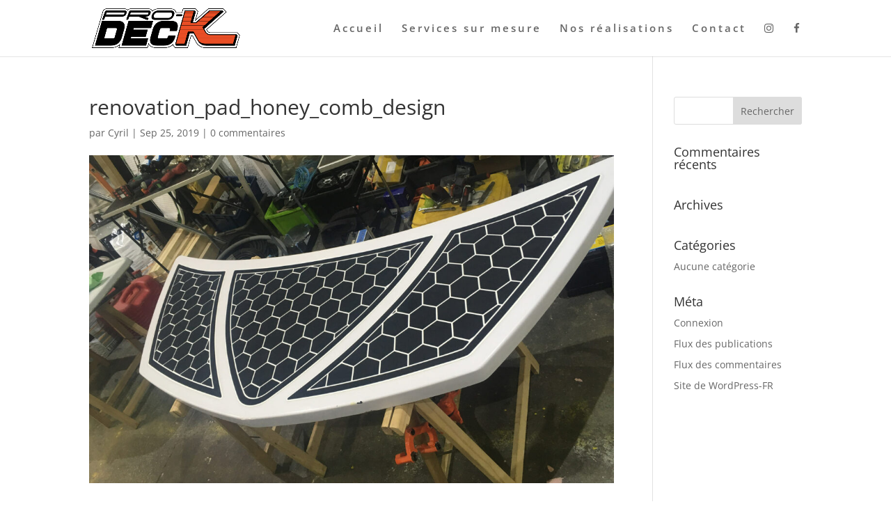

--- FILE ---
content_type: application/javascript; charset=UTF-8
request_url: https://www.pro-deck.fr/wp-content/plugins/wp-spamshield/js/jscripts.php
body_size: 694
content:
function wpss_set_ckh(n,v,e,p,d,s){var t=new Date;t.setTime(t.getTime());if(e){e=e*1e3}var u=new Date(t.getTime()+e);document.cookie=n+'='+escape(v)+(e?';expires='+u.toGMTString()+';max-age='+e/1e3+';':'')+(p?';path='+p:'')+(d?';domain='+d:'')+(s?';secure':'')}function wpss_init_ckh(){wpss_set_ckh('92a80521c438f73544a84caad8e2da88','0d808519d0dfcec4a3b76cbc9558d283','14400','/','www.pro-deck.fr','secure');wpss_set_ckh('SJECT2601','CKON2601','3600','/','www.pro-deck.fr','secure');}wpss_init_ckh();jQuery(document).ready(function($){var h="form[method='post']";$(h).submit(function(){$('<input>').attr('type','hidden').attr('name','c9c1a57d206a3aed9a9924b9648a7047').attr('value','2edb2b449f1c1711f8cfc75ce50b7408').appendTo(h);return true;})});
// Generated in: 0.000108 seconds
